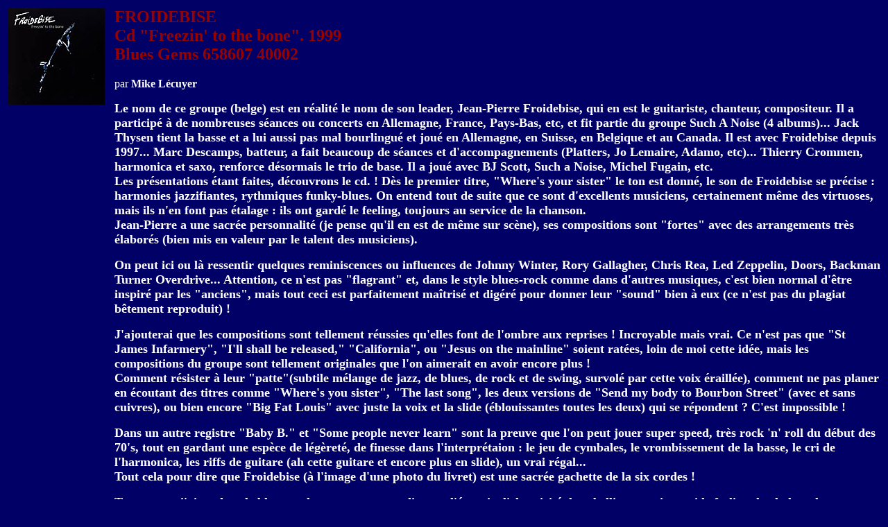

--- FILE ---
content_type: text/html
request_url: http://www.bleublancblues.bluesfr.net/CRITIQ/FROIDEBISE99.htm
body_size: 2906
content:
<HTML>
<HEAD>
   <TITLE>BLEU BLANC BLUES : Froidebise 1999</TITLE>
   <X-CLARIS-WINDOW TOP=53 BOTTOM=703 LEFT=130 RIGHT=904>
   <X-CLARIS-TAGVIEW MODE=minimal>
</HEAD>
<BODY BGCOLOR="#000066">
<P><TABLE BORDER=0>
   <TR>
      <TD VALIGN=top WIDTH=150 HEIGHT=314>
         <P><IMG SRC="../DOCS/DISQ/froidebise99.jpg" WIDTH=140 HEIGHT=140 X-CLARIS-USEIMAGEWIDTH X-CLARIS-USEIMAGEHEIGHT ALIGN=bottom></P>
      </TD>
      <TD VALIGN=top HEIGHT=314>
         <H2><FONT COLOR="#990000">FROIDEBISE<BR>
         Cd <B>"Freezin' to the bone". </B>1999</FONT><BR>
         <FONT COLOR="#990000"><B>Blues Gems 658607
         40002</B></FONT></H2>
         
         <P><FONT COLOR="#FFFFFF">par <B>Mike
         L&eacute;cuyer</B></FONT></P>
         
         <P><FONT SIZE="+1" COLOR="#FFFFFF"><B>Le nom de ce groupe
         (belge) est en r&eacute;alit&eacute; le nom de son leader,
         Jean-Pierre Froidebise, qui en est le guitariste, chanteur,
         compositeur. Il a particip&eacute; &agrave; de nombreuses
         s&eacute;ances ou concerts en Allemagne, France, Pays-Bas,
         etc, et fit partie du groupe Such A Noise (4 albums)... Jack
         Thysen tient la basse et a lui aussi pas mal
         bourlingu&eacute; et jou&eacute; en Allemagne, en Suisse, en
         Belgique et au Canada. Il est avec Froidebise depuis 1997...
         Marc Descamps, batteur, a fait beaucoup de s&eacute;ances et
         d'accompagnements (Platters, Jo Lemaire, Adamo, etc)...
         Thierry Crommen, harmonica et saxo, renforce
         d&eacute;sormais le trio de base. Il a jou&eacute; avec BJ
         Scott, Such a Noise, Michel Fugain, etc.<BR>
         Les pr&eacute;sentations &eacute;tant faites,
         d&eacute;couvrons le cd. ! D&egrave;s le premier titre,
         "Where's your sister" le ton est donn&eacute;, le son de
         Froidebise se pr&eacute;cise : harmonies jazzifiantes,
         rythmiques funky-blues. On entend tout de suite que ce sont
         d'excellents musiciens, certainement m&ecirc;me des
         virtuoses, mais ils n'en font pas &eacute;talage : ils ont
         gard&eacute; le feeling, toujours au service de la
         chanson.<BR>
         Jean-Pierre a une sacr&eacute;e personnalit&eacute; (je
         pense qu'il en est de m&ecirc;me sur sc&egrave;ne), ses
         compositions sont "fortes" avec des arrangements tr&egrave;s
         &eacute;labor&eacute;s (bien mis en valeur par le talent des
         musiciens).</B></FONT></P>
         
         <P><FONT SIZE="+1" COLOR="#FFFFFF"><B>On peut ici ou
         l&agrave; ressentir quelques reminiscences ou influences de
         Johnny Winter, Rory Gallagher, Chris Rea, Led Zeppelin,
         Doors, Backman Turner Overdrive... Attention, ce n'est pas
         "flagrant" et, dans le style blues-rock comme dans d'autres
         musiques, c'est bien normal d'&ecirc;tre inspir&eacute; par
         les "anciens", mais tout ceci est parfaitement
         ma&icirc;tris&eacute; et dig&eacute;r&eacute; pour donner
         leur "sound" bien &agrave; eux (ce n'est pas du plagiat
         b&ecirc;tement reproduit) !</B></FONT></P>
         
         <P><FONT SIZE="+1" COLOR="#FFFFFF"><B>J'ajouterai que les
         compositions sont tellement r&eacute;ussies qu'elles font de
         l'ombre aux reprises ! Incroyable mais vrai. Ce n'est pas
         que "St James Infarmery", "I'll shall be released,"
         "California", ou "Jesus on the mainline" soient
         rat&eacute;es, loin de moi cette id&eacute;e, mais les
         compositions du groupe sont tellement originales que l'on
         aimerait en avoir encore plus !<BR>
         Comment r&eacute;sister &agrave; leur "patte"(subtile
         m&eacute;lange de jazz, de blues, de rock et de swing,
         survol&eacute; par cette voix &eacute;raill&eacute;e),
         comment ne pas planer en &eacute;coutant des titres comme
         "Where's you sister", "The last song", les deux versions de
         "Send my body to Bourbon Street" (avec et sans cuivres), ou
         bien encore "Big Fat Louis" avec juste la voix et la slide
         (&eacute;blouissantes toutes les deux) qui se
         r&eacute;pondent ? C'est impossible !</B></FONT></P>
         
         <P><FONT SIZE="+1" COLOR="#FFFFFF"><B>Dans un autre registre
         "Baby B." et "Some people never learn" sont la preuve que
         l'on peut jouer super speed, tr&egrave;s rock 'n' roll du
         d&eacute;but des 70's, tout en gardant une esp&egrave;ce de
         l&eacute;g&egrave;ret&eacute;, de finesse dans
         l'interpr&eacute;taion : le jeu de cymbales, le
         vrombissement de la basse, le cri de l'harmonica, les riffs
         de guitare (ah cette guitare et encore plus en slide), un
         vrai r&eacute;gal...<BR>
         Tout cela pour dire que Froidebise (&agrave; l'image d'une
         photo du livret) est une sacr&eacute;e gachette de la six
         cordes !</B></FONT></P>
         
         <P><FONT SIZE="+1" COLOR="#FFFFFF"><B>Tout ce que j'aime
         dans le blues-rock se trouve sur ce disque :
         l'&eacute;nergie, l'electricit&eacute;, la rebellion... mais
         aussi le feeling, la chaleur, la tendresse. Vous pouvez
         l'&eacute;couter 100 fois et vous d&eacute;couvrirez
         toujours et encore de nouvelles subtilit&eacute;s, de
         nouveaux plaisirs...</B></FONT></P>
         
         <P><FONT SIZE="+1" COLOR="#FFFFFF"><B>En guise de
         conclusion, je vous laisse m&eacute;diter cet extrait du
         po&egrave;me qui ouvre le livret :<BR>
         .<I>.. N&eacute; en Afrique<BR>
         Import&eacute; en Am&eacute;rique<BR>
         Export&eacute; vers l'Angleterre<BR>
         D'o&ugrave; il a envahit l'Europe<BR>
         Et le monde entier<BR>
         Le blues est pass&eacute; devant ma porte<BR>
         Et n'est jamais ressorti...</I></B></FONT></P>
         
         <P><FONT SIZE="+1" COLOR="#FFFFFF"><B>Site :
         </B></FONT><A HREF="http://www.froidebise.com"><FONT SIZE="+1" COLOR="#FFFFFF"><B>http://www.froidebise.com</B></FONT></A></P>
         
         <P><FONT SIZE="+1" COLOR="#FFFFFF"><B>Prochain disque
         pr&eacute;vu en 2001.</B></FONT></P>
      </TD>
   </TR>
   <TR>
      <TD WIDTH=150>
         <P><A HREF="../index.shtml"><FONT SIZE="-2" FACE="times" COLOR="#FFFFFF">Sommaire</FONT></A></P>
      </TD>
      <TD>
         <P><FONT COLOR="#FFFFFF"><B>Discographie :
         </B></FONT><A HREF="../BBBEFG.htm"><B>ARTISTES F</B></A></P>
      </TD>
   </TR>
</TABLE>
</P>

<P></P>
</BODY>
</HTML>
